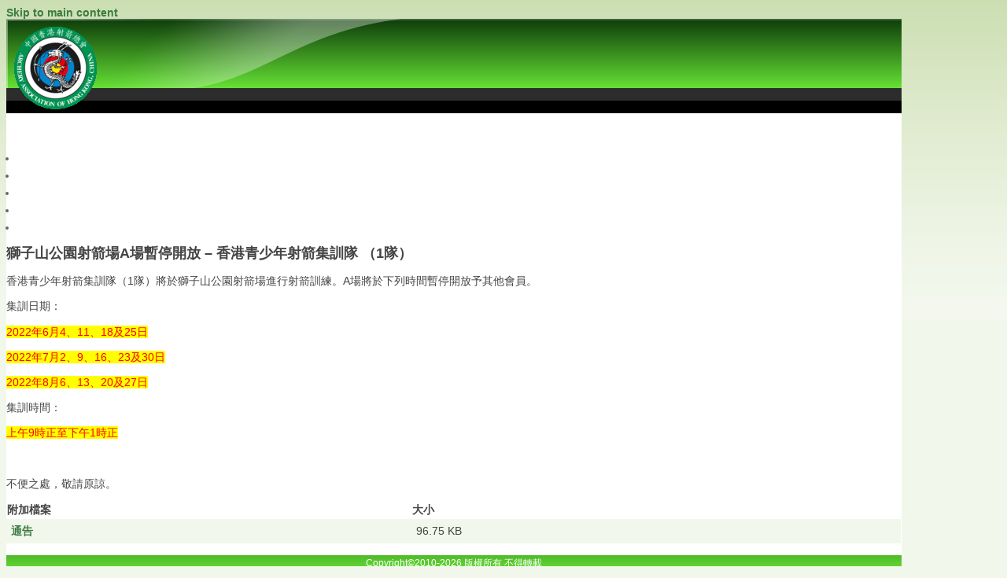

--- FILE ---
content_type: text/html; charset=utf-8
request_url: https://archery.org.hk/content/%E7%8D%85%E5%AD%90%E5%B1%B1%E5%85%AC%E5%9C%92%E5%B0%84%E7%AE%AD%E5%A0%B4a%E5%A0%B4%E6%9A%AB%E5%81%9C%E9%96%8B%E6%94%BE-%E2%80%93-%E9%A6%99%E6%B8%AF%E9%9D%92%E5%B0%91%E5%B9%B4%E5%B0%84%E7%AE%AD%E9%9B%86%E8%A8%93%E9%9A%8A-%EF%BC%881%E9%9A%8A%EF%BC%89
body_size: 8225
content:

<!DOCTYPE html PUBLIC "-//W3C//DTD XHTML 1.0 Strict//EN" "http://www.w3.org/TR/xhtml1/DTD/xhtml1-strict.dtd">
<html xmlns="http://www.w3.org/1999/xhtml" lang="zh-hant" xml:lang="zh-hant">
<head>
<meta http-equiv="Content-Type" content="text/html; charset=utf-8" />
  <meta http-equiv="Content-Style-Type" content="text/css" />
  <meta http-equiv="Content-Type" content="text/html; charset=utf-8" />
<link rel="shortcut icon" href="/sites/default/files/pixture_reloaded_favicon.png" type="image/x-icon" />
  <title>獅子山公園射箭場A場暫停開放 – 香港青少年射箭集訓隊 （1隊） | 中國香港射箭總會</title>
  <link type="text/css" rel="stylesheet" media="all" href="/modules/node/node.css?t" />
<link type="text/css" rel="stylesheet" media="all" href="/modules/system/defaults.css?t" />
<link type="text/css" rel="stylesheet" media="all" href="/modules/system/system.css?t" />
<link type="text/css" rel="stylesheet" media="all" href="/modules/system/system-menus.css?t" />
<link type="text/css" rel="stylesheet" media="all" href="/modules/user/user.css?t" />
<link type="text/css" rel="stylesheet" media="all" href="/sites/all/modules/cck/theme/content-module.css?t" />
<link type="text/css" rel="stylesheet" media="all" href="/sites/all/modules/filefield/filefield.css?t" />
<link type="text/css" rel="stylesheet" media="all" href="/sites/default/modules/custom/hkaa/hkaa_web.css?t" />
<link type="text/css" rel="stylesheet" media="all" href="/sites/default/modules/date/date.css?t" />
<link type="text/css" rel="stylesheet" media="all" href="/sites/default/modules/date/date_popup/themes/datepicker.css?t" />
<link type="text/css" rel="stylesheet" media="all" href="/sites/default/modules/date/date_popup/themes/jquery.timeentry.css?t" />
<link type="text/css" rel="stylesheet" media="all" href="/misc/farbtastic/farbtastic.css?t" />
<link type="text/css" rel="stylesheet" media="all" href="/sites/all/modules/calendar/calendar.css?t" />
<link type="text/css" rel="stylesheet" media="all" href="/sites/all/modules/cck/modules/fieldgroup/fieldgroup.css?t" />
<link type="text/css" rel="stylesheet" media="all" href="/sites/all/modules/views/css/views.css?t" />
<link type="text/css" rel="stylesheet" media="all" href="/themes/pixture_reloaded/layout.css?t" />
<link type="text/css" rel="stylesheet" media="all" href="/sites/default/files/color/pixture_reloaded-7c312a9d/style.css?t" />
  <!--[if IE]>
    <link type="text/css" rel="stylesheet" media="all" href="/themes/pixture_reloaded/ie.css" >
  <![endif]-->
  <script type="text/javascript" src="/sites/all/modules/jquery_update/replace/jquery.min.js?t"></script>
<script type="text/javascript" src="/misc/drupal.js?t"></script>
<script type="text/javascript" src="/sites/default/files/languages/zh-hant_61f3e6e43bf1bb83992e84e76b90e805.js?t"></script>
<script type="text/javascript" src="/misc/tableheader.js?t"></script>
<script type="text/javascript">
<!--//--><![CDATA[//><!--
jQuery.extend(Drupal.settings, { "basePath": "/" });
//--><!]]>
</script>
</head>
<body id="pixture-reloaded" class="not-front not-logged-in page-node node-type-news no-sidebars i18n-zh-hant page-content-a-------1- section-content node-full-view with-logo">

  <div id="skip-to-content">
    <a href="#main-content">Skip to main content</a>
  </div>

    <div id="page" style="width: 90%;">

      <div id="header">

                  <div id="logo"><a href="/" title="Home page" rel="home"><img src="/sites/default/files/hkaa_new_logo.gif" alt="中國香港射箭總會 logo" /></a></div>
        
        <div id="head-elements">

          
          <div id="branding">
                                          <div id="site-name"><strong><a href="/" title="Home page" rel="home">中國香港射箭總會</a></strong></div>
                                      
                          <div id="site-slogan"><em>Archery Association of Hong Kong, China</em></div>
                      </div> <!-- /#branding -->

        </div> <!-- /#head-elements -->

                  <!-- Primary || Superfish -->
          <div id="primary">
            <div id="primary-inner">
                              <ul class="links primary-links"><li class="menu-25928 first"><a href="/frontpage" title="">最新資訊</a></li>
<li class="menu-25929"><a href="/content/%E7%B8%BD%E6%9C%83%E6%9E%B6%E6%A7%8B" title="">關於本會</a></li>
<li class="menu-25930"><a href="/node/4" title="">關於射箭</a></li>
<li class="menu-25931"><a href="/category/%E8%B3%87%E8%A8%8A%E5%88%86%E9%A1%9E/%E6%96%B0%E8%81%9E%E8%B3%87%E6%96%99%E5%BA%AB" title="">新聞資料庫</a></li>
<li class="menu-25932 last"><a href="/user" title="">會員帳戶</a></li>
</ul>                          </div> <!-- /inner -->
          </div> <!-- /primary || superfish -->
        
    </div> <!--/#header -->

    
    <div id="main" class="clear-block no-header-blocks">

      <div id="content"><div id="content-inner">

        
        
        <div id="content-header" class="clearfix">
          <!-- <div class="breadcrumb"><a href="/">首頁</a></div>-->
          <a name="main-content" id="main-content"></a>
          <h1 class="title">獅子山公園射箭場A場暫停開放 – 香港青少年射箭集訓隊 （1隊）</h1>                                      </div> <!-- /#content-header -->

        <div id="content-area">
          <div id="node-168771" class="node sticky node-type-news">
  <div class="node-inner-0"><div class="node-inner-1">
    <div class="node-inner-2"><div class="node-inner-3">

      
      
      
<!--
              <div class="submitted">由 hkaa_heidi 在 四, 02/06/2022 - 14:57 發表</div>
      -->

<!--
              <div class="taxonomy">Posted in <ul class="links inline"><li class="taxonomy_term_58 first"><a href="/category/%E8%B3%87%E8%A8%8A%E5%88%86%E9%A1%9E/%E5%A0%B4%E5%9C%B0%E8%B3%87%E8%A8%8A/%E7%8D%85%E5%AD%90%E5%B1%B1%E5%B0%84%E7%AE%AD%E5%A0%B4" rel="tag" title="">獅子山射箭場</a></li>
<li class="taxonomy_term_8 last"><a href="/category/%E8%B3%87%E8%A8%8A%E5%88%86%E9%A1%9E/%E5%A0%B4%E5%9C%B0%E8%B3%87%E8%A8%8A" rel="tag" title="">場地資訊</a></li>
</ul></div>
      -->

      <div class="content clearfix">
        <p><span style="font-family:arial,helvetica,sans-serif;">香港青少年射箭集訓隊（1隊）將於獅子山公園射箭場進行射箭訓練。A場將於下列時間暫停開放予其他會員。</span></p>
<p>集訓日期：</p>
<p><span style="font-family: arial, helvetica, sans-serif;"><span style="color: rgb(255, 0, 0);"><span style="background-color: rgb(255, 255, 0);">2022年6月4、11、18及25日</span></span></span></p>
<p><span style="font-family: arial, helvetica, sans-serif;"><span style="color: rgb(255, 0, 0);"><span style="background-color: rgb(255, 255, 0);">2022年7月2、9、16、23及30日</span></span></span></p>
<p><span style="color: rgb(255, 0, 0);"><span style="font-family: arial, helvetica, sans-serif;"><span style="background-color: rgb(255, 255, 0);">2022年8月6、13、20及27日</span></span></span></p>
<p>集訓時間：</p>
<p><span style="color: rgb(255, 0, 0);"><span style="font-family: arial, helvetica, sans-serif;"><span style="background-color: rgb(255, 255, 0);">上午9時正至下午1時正</span></span></span></p>
<p>&nbsp;</p>
<p><span style="font-family:arial,helvetica,sans-serif;">不便之處，敬請原諒。</span></p>
<table id="attachments" class="sticky-enabled">
 <thead><tr><th>附加檔案</th><th>大小</th> </tr></thead>
<tbody>
 <tr class="odd"><td><a href="https://www.archery.org.hk/system/files/LRP_Notice_22Youth%20squad_Jun-Aug.pdf" target="_blank">通告</a></td><td>96.75 KB</td> </tr>
</tbody>
</table>
      </div>

      
    </div></div>
  </div></div>
</div> <!-- /node -->
        </div>

        <!--
        -->

      </div></div> <!-- /#content-inner, /#content -->

      
      
    </div> <!-- #main -->

    <div id="footer" class="region region-footer">
              <div id="footer-message">
                    Copyright©2010-2026 版權所有 不得轉載        </div> <!-- /#footer-message -->
    </div> <!-- /#footer -->

  </div> <!--/#page -->

  
  
</body>
</html>
